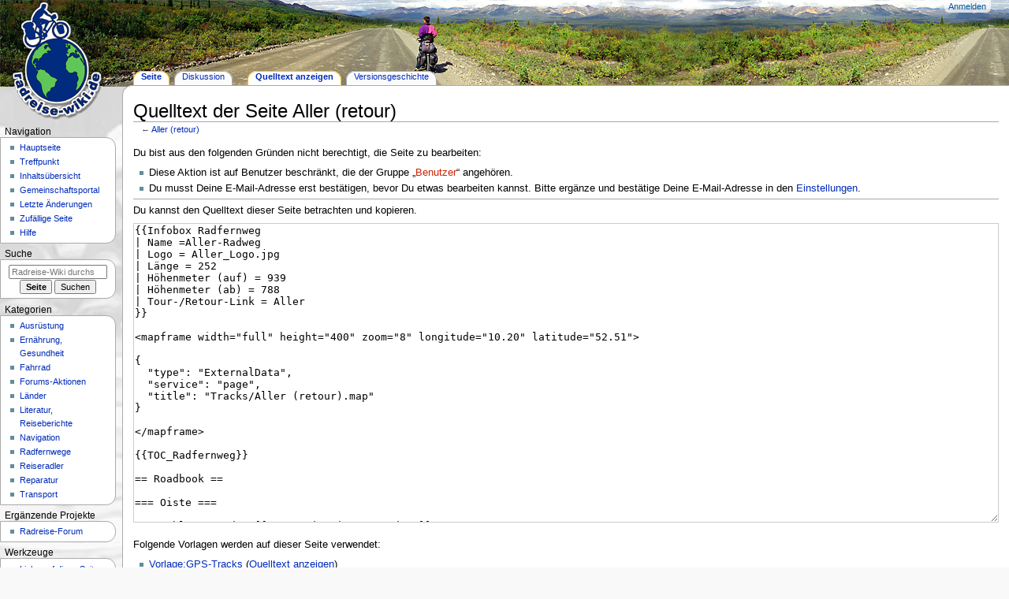

--- FILE ---
content_type: text/html; charset=UTF-8
request_url: https://www.radreise-wiki.de/index.php?title=Aller_(retour)&action=edit
body_size: 7117
content:

<!DOCTYPE html>
<html class="client-nojs" lang="de" dir="ltr">
<head>
<meta charset="UTF-8"/>
<title>Quelltext der Seite Aller (retour) – Radreise-Wiki</title>
<script>document.documentElement.className="client-js";RLCONF={"wgBreakFrames":!0,"wgSeparatorTransformTable":[",\t.",".\t,"],"wgDigitTransformTable":["",""],"wgDefaultDateFormat":"dmy","wgMonthNames":["","Januar","Februar","März","April","Mai","Juni","Juli","August","September","Oktober","November","Dezember"],"wgRequestId":"aYI9s_J64YkDdHndTdK6MwADExM","wgCSPNonce":!1,"wgCanonicalNamespace":"","wgCanonicalSpecialPageName":!1,"wgNamespaceNumber":0,"wgPageName":"Aller_(retour)","wgTitle":"Aller (retour)","wgCurRevisionId":106177,"wgRevisionId":0,"wgArticleId":3627,"wgIsArticle":!1,"wgIsRedirect":!1,"wgAction":"edit","wgUserName":null,"wgUserGroups":["*"],"wgCategories":[],"wgPageContentLanguage":"de","wgPageContentModel":"wikitext","wgRelevantPageName":"Aller_(retour)","wgRelevantArticleId":3627,"wgIsProbablyEditable":!1,"wgRelevantPageIsProbablyEditable":!1,"wgRestrictionEdit":[],"wgRestrictionMove":[]};RLSTATE={"site.styles":"ready","noscript":"ready","user.styles":
"ready","user":"ready","user.options":"loading","skins.radreise.styles":"ready"};RLPAGEMODULES=["mediawiki.action.edit.collapsibleFooter","site","mediawiki.page.ready","skins.radreise.scripts"];</script>
<script>(RLQ=window.RLQ||[]).push(function(){mw.loader.implement("user.options@1hzgi",function($,jQuery,require,module){/*@nomin*/mw.user.tokens.set({"patrolToken":"+\\","watchToken":"+\\","csrfToken":"+\\"});mw.user.options.set({"variant":"de"});
});});</script>
<link rel="stylesheet" href="/load.php?lang=de&amp;modules=skins.radreise.styles&amp;only=styles&amp;skin=radreise"/>
<script async="" src="/load.php?lang=de&amp;modules=startup&amp;only=scripts&amp;raw=1&amp;skin=radreise"></script>
<meta name="ResourceLoaderDynamicStyles" content=""/>
<link rel="stylesheet" href="/load.php?lang=de&amp;modules=site.styles&amp;only=styles&amp;skin=radreise"/>
<meta name="generator" content="MediaWiki 1.37.1"/>
<meta name="robots" content="noindex,nofollow"/>
<meta name="format-detection" content="telephone=no"/>
<meta name="viewport" content="width=device-width, initial-scale=1.0, user-scalable=yes, minimum-scale=0.25, maximum-scale=5.0"/>
<link rel="apple-touch-icon" href="/apple-touch-icon-144x144.png"/>
<link rel="shortcut icon" href="/favicon.ico"/>
<link rel="search" type="application/opensearchdescription+xml" href="/opensearch_desc.php" title="Radreise-Wiki (de)"/>
<link rel="EditURI" type="application/rsd+xml" href="//radreise-wiki.de/api.php?action=rsd"/>
<link rel="alternate" type="application/atom+xml" title="Atom-Feed für „Radreise-Wiki“" href="/index.php?title=Spezial:Letzte_%C3%84nderungen&amp;feed=atom"/>
</head>
<body class="mediawiki ltr sitedir-ltr mw-hide-empty-elt ns-0 ns-subject page-Aller_retour rootpage-Aller_retour skin-radreise action-edit skin--responsive radreise-capitalize-all-nouns"><div id="globalWrapper">
	<div id="column-content">
		<div id="content" class="mw-body" role="main">
			<a id="top"></a>
			<div id="siteNotice"></div>
			<div class="mw-indicators">
			</div>
			<h1 id="firstHeading" class="firstHeading"
				>Quelltext der Seite Aller (retour)</h1>
			<div id="bodyContent" class="radreise-body">
				<div id="siteSub">Aus Radreise-Wiki</div>
				<div id="contentSub" >← <a href="/Aller_(retour)" title="Aller (retour)">Aller (retour)</a></div>
				
				<div id="jump-to-nav"></div><a href="#column-one" class="mw-jump-link"></a><a href="#searchInput" class="mw-jump-link"></a>
				<!-- start content -->
				<div id="mw-content-text" class="mw-body-content"><p>Du bist aus den folgenden Gründen nicht berechtigt, die Seite zu bearbeiten:
</p>
<ul class="permissions-errors">
<li>Diese Aktion ist auf Benutzer beschränkt, die der Gruppe „<a href="/index.php?title=Radreise-Wiki:Benutzer&amp;action=edit&amp;redlink=1" class="new" title="Radreise-Wiki:Benutzer (Seite nicht vorhanden)">Benutzer</a>“ angehören.</li>
<li>Du musst Deine E-Mail-Adresse erst bestätigen, bevor Du etwas bearbeiten kannst. Bitte ergänze und bestätige Deine E-Mail-Adresse in den <a href="/Spezial:Einstellungen" title="Spezial:Einstellungen">Einstellungen</a>.</li>
</ul><hr />
<p>Du kannst den Quelltext dieser Seite betrachten und kopieren.
</p><textarea readonly="" accesskey="," id="wpTextbox1" cols="80" rows="25" style="" class="mw-editfont-monospace" lang="de" dir="ltr" name="wpTextbox1">{{Infobox Radfernweg
| Name =Aller-Radweg
| Logo = Aller_Logo.jpg
| Länge = 252
| Höhenmeter (auf) = 939
| Höhenmeter (ab) = 788
| Tour-/Retour-Link = Aller
}}

&lt;mapframe width="full" height="400" zoom="8" longitude="10.20" latitude="52.51">

{
  "type": "ExternalData",
  "service": "page",
  "title": "Tracks/Aller (retour).map"
}

&lt;/mapframe>

{{TOC_Radfernweg}}

== Roadbook ==

=== Oiste ===

* Anschluss an den [[Weser#Oiste|Weser-Radweg]].

{{Geodaten|52.9110944|9.1592139|14|Oiste}}

{{Kilometrierung|3,5|3}}

=== Groß Hutbergen ===

{{Geodaten|52.9214352|9.1904153|15|Groß Hutbergen}}

{{Kilometrierung|2,1|6}}

=== Verden ===

* Ortsinformationen auf [[Wikivoyage: Verden]] 

{{Geodaten|52.918751|9.219900|15|Abzweigung nach Verden}}

{{Kilometrierung|3,8|9}}

=== Wahnebergen ===

{{Geodaten|52.8931215|9.2406600|11|Bahnübergang}}

{{Kilometrierung|15,0|24}}

=== Hülsen ===

{{Geodaten|52.8154235|9.3278565|20|Hülsen}}

{{Kilometrierung|22,3|47}}

=== Ahlden ===

[[Bild:Alte Leine Ahlden.jpg|thumb|300px|Alte Leine]]

* Anschluss an den [[Leine#Ahlden|Leine-Radweg]]
* [http://www.campingplatz-ahlden.de/ Campingplatz] direkt an der Alten Leine, Tel. +49 51 64 80 26 95. Kleiner Supermarkt im Ort. Weitere Ortsinformationen: [[Wikivoyage:Ahlden (Aller)]]

{{Geodaten|52.7594000|9.5565191|26|Ahlden}}

{{Kilometrierung|11,6|58}}

=== Schwarmstedt ===

* Anschluss an den [[Leine#Schwarmstedt|Leine-Radweg]]
* Ortsinformationen: [[Wikivoyage:Schwarmstedt]]

{{Geodaten|52.6782917|9.6208056|30|Schwarmstedt}}

{{Kilometrierung|20,0|78}}

=== Hornbostel ===

{{Geodaten|52.6755145|9.8423975|34|Hornbostel}}

{{Kilometrierung|20,7|99}}

=== Celle ===

* Bahnhof, Regional- und Fernverkehr Richtung Hannover bzw. Hamburg. Barrierefreier Zugang zu den Bahnsteigen durch Aufzüge.
* Schöne und große Fachwerk-Altstadt und das Celler Schloß. Mehr Informationen auf [[Wikivoyage:Celle]].

{{Geodaten|52.6226704|10.0632342|35|Eisenbahnbrücke}}

{{Kilometrierung|8,2|107}}

=== Osterloh ===

{{Geodaten|52.5960179|10.1389854|44|Osterloh}}

{{Kilometrierung|16,5|124}}

=== Langlingen ===

{{Geodaten|52.5552309|10.2891181|48|Langlingen}}

{{Kilometrierung|7,2|131}}

=== Müden ===

{{Geodaten|52.5280343|10.3559237|49|Müden}}

{{Kilometrierung|9,5|141}}

=== Wilsche ===

{{Geodaten|52.5084294|10.4819634|63|Wilsche}}

{{Kilometrierung|5,7|146}}

=== Gifhorn ===

* Bahnhof Gifhorn (liegt südlich der Stadt im Ortsteil Isenbüttel), stündliche Verbindungen Richtung Hannover bzw. Richtung Wolfsburg, Bahnhof Gifhorn Stadt, Verbindungen Richtung Braunschweig. 
* Ortsinformationen: [[Wikivoyage:Gifhorn]]. Gute touristische Infrastruktur. 
* Anschluss an den Radfernweg [[Weser-Harz-Heide#Gifhorn|Weser-Harz-Heide]]

Schloß Gifhorn.

{{Geodaten|52.4869510|10.5492571|54|Gifhorn}}

{{Kilometrierung|18,9|165}}

=== Fallersleben ===

{{Geodaten|52.4161693|10.7154306|76|Fallersleben}}

{{Kilometrierung|1,9|167}}

=== Kirchwete ===

* Anschluss an die [[Braunschweig - Wolfsburg#Kirchwete|Braunschweig - Wolfsburg]] Querverbindung

{{Geodaten|52.4125047|10.7380981|80|Kirchwete}}

{{Kilometrierung|1,2|168}}

=== Laagberg ===

{{Geodaten|52.4186096|10.7483949|71|Laagberg}}

{{Kilometrierung|3,8|172}}

=== Wolfsburg ===

Bf. Fern- und Regionalverkehr

Ortsinformationen auf [[Wikivoyage:Wolfsburg]].

Campingplatz [http://www.camping-allersee.de/ Allersee], 05361-63395

{{Geodaten|52.4210528|10.7880750|65|Wolfsburg}}

{{Kilometrierung|2,2|174}}

=== Hesslingen ===

{{Geodaten|52.4308710|10.7991218|57|Hesslingen}}

{{Kilometrierung|4,6|179}}

=== Vorsfelde ===

{{Geodaten|52.4378799|10.8427422|58|Brücke}}

{{Kilometrierung|8,9|188}}

=== Grafhorst ===

{{Geodaten|52.4499303|10.9469944|59|Brücke}}

{{Kilometrierung|4,0|192}}

=== Oebisfelde ===

Bhf 450 m, Nahverkehr, Züge nach Magdeburg, Stendal, Wolfsburg und Braunschweig

Supermarkt (Penny-Markt) direkt am Radweg.

* Anschluss an [[Grünes Band Deutschland#Oebisfelde|Grünes Band Deutschland]] gen Norden

{{Geodaten|52.4350600|10.9869240|66|Oebisfelde}}

{{Kilometrierung|6,8|199}}

=== Gehrendorf ===

{{Geodaten|52.3982004|11.0309567|74|Gehrendorf}}

{{Kilometrierung|2,9|201}}

=== Lockstedt ===

{{Geodaten|52.385000|11.065251|74|Ortsmitte}}

{{Kilometrierung|5,1|207}}

=== Seggerde ===

* Anschluss an die [[Aller - Elbe#Seggerde|Aller - Elbe]] Querverbindung

{{Geodaten|52.344950|11.055000|79|Anschluss Allerradweg}}

{{Kilometrierung|3,3|210}}

=== Weferlingen ===

Campingplatz in Mariental (ca. 4 km westlich), Tel. 05356-585 oder 05356-1277

{{Geodaten|52.31714|11.056167|98|Platz der Jugend}}

{{Kilometrierung|7,0|217}}

=== Walbeck ===

{{Geodaten|52.27914|11.064863|96|Walbeck}}

{{Kilometrierung|3,1|220}}

=== Schwanefeld ===

{{Geodaten|52.2649380|11.0915340|104|Schwanefeld}}

{{Kilometrierung|3,1|223}}

=== Beendorf ===

{{Geodaten|52.2414991|11.0887664|126|Beendorf}}

{{Kilometrierung|3,8|227}}

=== Morsleben ===

Campingplatz in Alleringersleben (2 km östlich): [http://www.allerhof.de/ Allerhof], Tel. 039400-962-0

{{Geodaten|52.2172908|11.1120057|119|Morsleben}}

{{Kilometrierung|2,3|229}}

=== Marienborn ===
Bhf 20 m, Nahverkehr, Züge nach Braunschweig und Magdeburg

* Anschluss an [[Grünes Band Deutschland#Marienborn|Grünes Band Deutschland]] gen Süden.

{{Geodaten|52.1981172|11.1123850|157|Marienborn}}

{{Kilometrierung|3,6|233}}

=== Belsdorf ===

{{Geodaten|52.1938035|11.1565267|122|Belsdorf}}

{{Kilometrierung|4,1|237}}

=== Wefensleben ===

{{Geodaten|52.1842853|11.1622788|126|Wefensleben}}

{{Kilometrierung|6,7|244}}

=== Ummendorf ===

{{Geodaten|52.1557541|11.1824315|140|Schloss}}

{{Kilometrierung|2,7|246}}

=== Wormsdorf ===

{{Geodaten|52.1336605|11.1910108|145|Wormsdorf}}

{{Kilometrierung|2,8|249}}

=== Gehringsdorf ===

{{Geodaten|52.1138720|11.2022302|164|Gehringsdorf}}

{{Kilometrierung|2,9|252}}

=== Eggenstedt ===

[[Bild:Aller_Eggenstedt_Quelle.jpg|thumb|Allerquelle in Eggenstedt]]

* Anschluss an den [[Aller - Harz#Eggenstedt|Radweg Aller - Harz]]
* Anschluss an den [[Berlin - Hameln#Eggenstedt|Radweg Berlin - Hameln]] Richtung Berlin bzw. Hameln.

Hier entspringt ganz unscheinbar eine der vier Allerquellen. Nur ein kleines Schild an der Hauptstraße weist darauf hin.

{{Geodaten|52.101390|11.233642|168|An der Hauptstraße}}

== GPS-Tracks ==

{{Track teilweise verifiziert|OpenStreetMap}}

{{GPS-Tracks}}

{{Track-Verifizierung}}
{{Getestet| April 2011 | [[Benutzer:turbojunge|turbojunge]] | Kirchwete - Eggenstedt }}
|}

== Weblinks ==

* http://www.allerradweg.de
* http://www.allerradweg-navigator.de
* [http://www.reiseland-niedersachsen.de/aktiv-vital/rad-fahren/gps-touren/index.php GPS-Rad-Touren - Reiseland Niedersachsen]
* http://www.sachsen-anhalt-tourismus.de/xxl/de/radwege/_articleId/1292707/index.html

[[Kategorie: Fluss-Radfernweg]]
</textarea><div class="templatesUsed"><div class="mw-templatesUsedExplanation"><p>Folgende Vorlagen werden auf dieser Seite verwendet:
</p></div><ul>
<li><a href="/Vorlage:GPS-Tracks" title="Vorlage:GPS-Tracks">Vorlage:GPS-Tracks</a> (<a href="/index.php?title=Vorlage:GPS-Tracks&amp;action=edit" title="Vorlage:GPS-Tracks">Quelltext anzeigen</a>) </li><li><a href="/Vorlage:Geodaten" title="Vorlage:Geodaten">Vorlage:Geodaten</a> (<a href="/index.php?title=Vorlage:Geodaten&amp;action=edit" title="Vorlage:Geodaten">Quelltext anzeigen</a>) </li><li><a href="/Vorlage:Getestet" title="Vorlage:Getestet">Vorlage:Getestet</a> (<a href="/index.php?title=Vorlage:Getestet&amp;action=edit" title="Vorlage:Getestet">Quelltext anzeigen</a>) </li><li><a href="/Vorlage:Infobox_Radfernweg" title="Vorlage:Infobox Radfernweg">Vorlage:Infobox Radfernweg</a> (<a href="/index.php?title=Vorlage:Infobox_Radfernweg&amp;action=edit" title="Vorlage:Infobox Radfernweg">Quelltext anzeigen</a>) </li><li><a href="/Vorlage:Kilometrierung" title="Vorlage:Kilometrierung">Vorlage:Kilometrierung</a> (<a href="/index.php?title=Vorlage:Kilometrierung&amp;action=edit" title="Vorlage:Kilometrierung">Quelltext anzeigen</a>) </li><li><a href="/Vorlage:TOC_Radfernweg" title="Vorlage:TOC Radfernweg">Vorlage:TOC Radfernweg</a> (<a href="/index.php?title=Vorlage:TOC_Radfernweg&amp;action=edit" title="Vorlage:TOC Radfernweg">Quelltext anzeigen</a>) </li><li><a href="/Vorlage:Track-Verifizierung" title="Vorlage:Track-Verifizierung">Vorlage:Track-Verifizierung</a> (<a href="/index.php?title=Vorlage:Track-Verifizierung&amp;action=edit" title="Vorlage:Track-Verifizierung">Quelltext anzeigen</a>) </li><li><a href="/Vorlage:Track_teilweise_verifiziert" title="Vorlage:Track teilweise verifiziert">Vorlage:Track teilweise verifiziert</a> (<a href="/index.php?title=Vorlage:Track_teilweise_verifiziert&amp;action=edit" title="Vorlage:Track teilweise verifiziert">Quelltext anzeigen</a>) </li></ul></div><p id="mw-returnto">Zurück zur Seite <a href="/Aller_(retour)" title="Aller (retour)">Aller (retour)</a>.</p>

<div class="printfooter">Abgerufen von „<a dir="ltr" href="http://radreise-wiki.de/Aller_(retour)">http://radreise-wiki.de/Aller_(retour)</a>“</div></div>
				<div id="catlinks" class="catlinks catlinks-allhidden" data-mw="interface"></div>
				<!-- end content -->
				<div class="visualClear"></div>
			</div>
		</div>
		<div class="visualClear"></div>
	</div>
	<div id="column-one" >
		<h2>Navigationsmenü</h2>
		<div role="navigation" class="portlet" id="p-cactions" aria-labelledby="p-cactions-label">
			<h3 id="p-cactions-label" ></h3>
			<div class="pBody">
				<ul >
				<li id="ca-nstab-main" class="selected mw-list-item"><a href="/Aller_(retour)" title="Seiteninhalt anzeigen [c]" accesskey="c">Seite</a></li><li id="ca-talk" class="mw-list-item"><a href="/Diskussion:Aller_(retour)" rel="discussion" title="Diskussion zum Seiteninhalt [t]" accesskey="t">Diskussion</a></li><li id="ca-view" class="mw-list-item"><a href="/Aller_(retour)">Lesen</a></li><li id="ca-viewsource" class="selected mw-list-item"><a href="/index.php?title=Aller_(retour)&amp;action=edit" title="Diese Seite ist geschützt. Ihr Quelltext kann dennoch angesehen und kopiert werden. [e]" accesskey="e">Quelltext anzeigen</a></li><li id="ca-history" class="mw-list-item"><a href="/index.php?title=Aller_(retour)&amp;action=history" title="Frühere Versionen dieser Seite [h]" accesskey="h">Versionsgeschichte</a></li>
				
				</ul>
			</div>
		</div>
		<div role="navigation" class="portlet mw-portlet mw-portlet-cactions-mobile"
	id="p-cactions-mobile" aria-labelledby="p-cactions-mobile-label">
	<h3 id="p-cactions-mobile-label" >Seitenaktionen</h3>
	<div class="pBody">
		<ul ><li id="main-mobile" class="selected mw-list-item"><a href="/Aller_(retour)" title="Seite">Seite</a></li><li id="talk-mobile" class="mw-list-item"><a href="/Diskussion:Aller_(retour)" title="Diskussion">Diskussion</a></li><li id="ca-more" class="mw-list-item"><a href="#p-cactions">Mehr</a></li><li id="ca-tools" class="mw-list-item"><a href="#p-tb" title="Werkzeuge">Werkzeuge</a></li></ul>
		
	</div>
</div>

		<div role="navigation" class="portlet" id="p-personal" aria-labelledby="p-personal-label">
			<h3 id="p-personal-label" >Meine Werkzeuge</h3>
			<div class="pBody">
				<ul >
				<li id="pt-login" class="mw-list-item"><a href="/index.php?title=Spezial:Anmelden&amp;returnto=Aller+%28retour%29&amp;returntoquery=action%3Dedit" title="Sich anzumelden wird gerne gesehen, ist jedoch nicht zwingend erforderlich. [o]" accesskey="o">Anmelden</a></li>
				</ul>
			</div>
		</div>
		<div class="portlet" id="p-logo" role="banner">
			<a href="/Hauptseite" class="mw-wiki-logo"></a>
		</div>
		<div id="sidebar">
		<div role="navigation" class="portlet mw-portlet mw-portlet-navigation"
	id="p-navigation" aria-labelledby="p-navigation-label">
	<h3 id="p-navigation-label" >Navigation</h3>
	<div class="pBody">
		<ul ><li id="n-mainpage" class="mw-list-item"><a href="/Hauptseite" title="Hauptseite anzeigen [z]" accesskey="z">Hauptseite</a></li><li id="n-Treffpunkt" class="mw-list-item"><a href="/Radreise-Wiki:Treffpunkt">Treffpunkt</a></li><li id="n-Inhaltsübersicht" class="mw-list-item"><a href="/Radreise-Wiki:Inhalts%C3%BCbersicht">Inhaltsübersicht</a></li><li id="n-portal" class="mw-list-item"><a href="/Radreise-Wiki:Gemeinschaftsportal" title="Über das Projekt, was du tun kannst, wo was zu finden ist">Gemeinschafts­portal</a></li><li id="n-recentchanges" class="mw-list-item"><a href="/Spezial:Letzte_%C3%84nderungen" title="Liste der letzten Änderungen in diesem Wiki [r]" accesskey="r">Letzte Änderungen</a></li><li id="n-randompage" class="mw-list-item"><a href="/Spezial:Zuf%C3%A4llige_Seite" title="Zufällige Seite aufrufen [x]" accesskey="x">Zufällige Seite</a></li><li id="n-help" class="mw-list-item"><a href="https://www.mediawiki.org/wiki/Special:MyLanguage/Help:Contents" target="1" title="Hilfeseite anzeigen">Hilfe</a></li></ul>
		
	</div>
</div>

		<div role="search" class="portlet" id="p-search">
			<h3 id="p-search-label" dir="ltr" lang="en-GB"><label for="searchInput">Suche</label></h3>
			<div class="pBody" id="searchBody">
				<form action="/index.php" id="searchform"><input type="hidden" value="Spezial:Suche" name="title"><input type="search" name="search" placeholder="Radreise-Wiki durchsuchen" autocapitalize="sentences" title="Radreise-Wiki durchsuchen [f]" accesskey="f" id="searchInput"/><input type="submit" name="go" value="Seite" title="Gehe direkt zu der Seite mit genau diesem Namen, falls sie vorhanden ist." id="searchButton" class="searchButton"/> <input type="submit" name="fulltext" value="Suchen" title="Suche nach Seiten, die diesen Text enthalten" id="mw-searchButton" class="searchButton mw-fallbackSearchButton"/></form>
			</div>
		</div>
		<div role="navigation" class="portlet mw-portlet mw-portlet-Kategorien"
	id="p-Kategorien" aria-labelledby="p-Kategorien-label">
	<h3 id="p-Kategorien-label" >Kategorien</h3>
	<div class="pBody">
		<ul ><li id="n-Ausrüstung" class="mw-list-item"><a href="/Kategorie:Ausr%C3%BCstung">Ausrüstung</a></li><li id="n-Ernährung,-Gesundheit" class="mw-list-item"><a href="/Kategorie:Ern%C3%A4hrung_und_Gesundheit">Ernährung, Gesundheit</a></li><li id="n-Fahrrad" class="mw-list-item"><a href="/Kategorie:Fahrrad">Fahrrad</a></li><li id="n-Forums-Aktionen" class="mw-list-item"><a href="/Kategorie:Radreise-Forum">Forums-Aktionen</a></li><li id="n-Länder" class="mw-list-item"><a href="/L%C3%A4nderinfos">Länder</a></li><li id="n-Literatur,-Reiseberichte" class="mw-list-item"><a href="/Kategorie:Literatur,_Reiseberichte">Literatur, Reiseberichte</a></li><li id="n-Navigation" class="mw-list-item"><a href="/Kategorie:Navigation">Navigation</a></li><li id="n-Radfernwege" class="mw-list-item"><a href="/Radfernweg">Radfernwege</a></li><li id="n-Reiseradler" class="mw-list-item"><a href="/Kategorie:Reiseradler">Reiseradler</a></li><li id="n-Reparatur" class="mw-list-item"><a href="/Kategorie:Reparatur">Reparatur</a></li><li id="n-Transport" class="mw-list-item"><a href="/Kategorie:Transport">Transport</a></li></ul>
		
	</div>
</div>
<div role="navigation" class="portlet mw-portlet mw-portlet-Ergänzende_Projekte"
	id="p-Ergänzende_Projekte" aria-labelledby="p-Ergänzende_Projekte-label">
	<h3 id="p-Ergänzende_Projekte-label" >Ergänzende Projekte</h3>
	<div class="pBody">
		<ul ><li id="n-Radreise-Forum" class="mw-list-item"><a href="http://radreise-forum.de" rel="nofollow" target="1">Radreise-Forum</a></li></ul>
		
	</div>
</div>
<div role="navigation" class="portlet mw-portlet mw-portlet-tb"
	id="p-tb" aria-labelledby="p-tb-label">
	<h3 id="p-tb-label" >Werkzeuge</h3>
	<div class="pBody">
		<ul ><li id="t-whatlinkshere" class="mw-list-item"><a href="/Spezial:Linkliste/Aller_(retour)" title="Liste aller Seiten, die hierher verlinken [j]" accesskey="j">Links auf diese Seite</a></li><li id="t-recentchangeslinked" class="mw-list-item"><a href="/Spezial:%C3%84nderungen_an_verlinkten_Seiten/Aller_(retour)" rel="nofollow" title="Letzte Änderungen an Seiten, die von hier verlinkt sind [k]" accesskey="k">Änderungen an verlinkten Seiten</a></li><li id="t-specialpages" class="mw-list-item"><a href="/Spezial:Spezialseiten" title="Liste aller Spezialseiten [q]" accesskey="q">Spezialseiten</a></li><li id="t-info" class="mw-list-item"><a href="/index.php?title=Aller_(retour)&amp;action=info" title="Weitere Informationen über diese Seite">Seiten­informationen</a></li></ul>
		
	</div>
</div>

		
		</div>
		<a href="#sidebar" title=""
			class="menu-toggle" id="sidebar-toggle"></a>
		<a href="#p-personal" title=""
			class="menu-toggle" id="p-personal-toggle"></a>
		<a href="#globalWrapper" title=""
			class="menu-toggle" id="globalWrapper-toggle"></a>
	</div>
	<!-- end of the left (by default at least) column -->
	<div class="visualClear"></div>
	<div id="footer" class="mw-footer" role="contentinfo"
		>
		<div id="f-poweredbyico" class="footer-icons">
			<a href="https://www.mediawiki.org/" target="1"><img src="/resources/assets/poweredby_mediawiki_88x31.png" alt="Powered by MediaWiki" srcset="/resources/assets/poweredby_mediawiki_132x47.png 1.5x, /resources/assets/poweredby_mediawiki_176x62.png 2x" width="88" height="31" loading="lazy"/></a><a href="http://www.bikefreaks.de/" target="1"><img src="/resources/assets/poweredby_bikefreaks.png" alt="bikefreaks" width="88" height="31" loading="lazy"/></a>
		</div>
		<ul id="f-list">
			<li id="0">Diese Seite wurde bisher 84.426 mal abgerufen.</li>
			<li id="privacy"><a href="/Radreise-Wiki:Datenschutz" title="Radreise-Wiki:Datenschutz">Datenschutz</a></li><li id="about"><a href="/Radreise-Wiki:%C3%9Cber_Radreise-Wiki" title="Radreise-Wiki:Über Radreise-Wiki">Über Radreise-Wiki</a></li><li id="disclaimer"><a href="/Radreise-Wiki:Impressum" title="Radreise-Wiki:Impressum">Haftungsausschluss</a></li>
		</ul>
	</div>
</div>

<script>(RLQ=window.RLQ||[]).push(function(){mw.config.set({"wgBackendResponseTime":188});});</script>
</body></html>